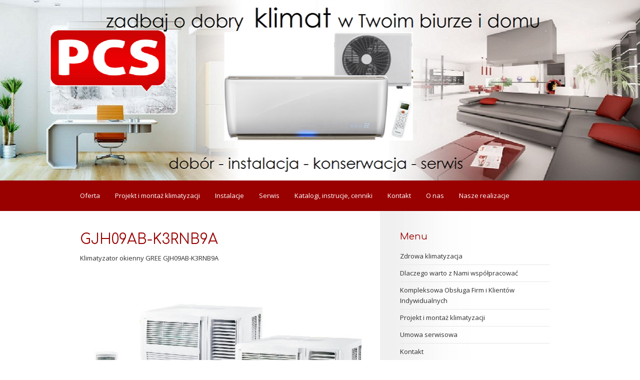

--- FILE ---
content_type: text/html; charset=UTF-8
request_url: http://www.zdrowaklimatyzacja.pl/gjh09ab-k3rnb9a/
body_size: 60747
content:
<!DOCTYPE html PUBLIC "-//W3C//DTD XHTML 1.0 Transitional//EN" "http://www.w3.org/TR/xhtml1/DTD/xhtml1-transitional.dtd">
<html xmlns="http://www.w3.org/1999/xhtml" lang="pl-PL" prefix="og: http://ogp.me/ns# fb: http://ogp.me/ns/fb# article: http://ogp.me/ns/article#">
<head profile="http://gmpg.org/xfn/11">
<meta http-equiv="Content-Type" content="text/html; charset=UTF-8" />
<title>GJH09AB-K3RNB9A | ZDROWA KLIMATYZACJA</title>
<link rel="stylesheet" href="http://www.zdrowaklimatyzacja.pl/wp-content/themes/retina/style.css" type="text/css" media="all" />
<link rel="pingback" href="http://www.zdrowaklimatyzacja.pl/xmlrpc.php" />
<meta name='robots' content='max-image-preview:large' />

<!-- SEO Ultimate (http://www.seodesignsolutions.com/wordpress-seo/) -->
	<meta property="og:type" content="article" />
	<meta property="og:title" content="GJH09AB-K3RNB9A" />
	<meta property="og:url" content="http://www.zdrowaklimatyzacja.pl/gjh09ab-k3rnb9a/" />
	<meta property="article:published_time" content="2012-03-10" />
	<meta property="article:modified_time" content="2020-06-13" />
	<meta property="og:site_name" content="ZDROWA KLIMATYZACJA" />
	<meta name="twitter:card" content="summary" />

<!-- Code Inserter module -->
<meta http-equiv="Pragma" content="no-cache" />
<meta name="author" content="www.daw-art.net with Mateusz Danielski" />
<meta name="keywords" content="Zdrowe, Klimatyzacje, PCS, Serwis, Naprawa, Sklep, Montaż, Warszawa" />
<meta name="robots" content="index, follow">
<meta name="googlebot" content="index, follow, noarchive">
<meta http-equiv="content-language" content="PL">
<link href='http://fonts.googleapis.com/css?family=Aclonica' rel='stylesheet' type='text/css'>

<!-- /Code Inserter module -->

<!-- /SEO Ultimate -->

<link rel='dns-prefetch' href='//fonts.googleapis.com' />
<link rel='dns-prefetch' href='//s.w.org' />
<link rel="alternate" type="application/rss+xml" title="ZDROWA KLIMATYZACJA &raquo; Kanał z wpisami" href="http://www.zdrowaklimatyzacja.pl/feed/" />
<link rel="alternate" type="application/rss+xml" title="ZDROWA KLIMATYZACJA &raquo; Kanał z komentarzami" href="http://www.zdrowaklimatyzacja.pl/comments/feed/" />
		<script type="text/javascript">
			window._wpemojiSettings = {"baseUrl":"https:\/\/s.w.org\/images\/core\/emoji\/13.0.1\/72x72\/","ext":".png","svgUrl":"https:\/\/s.w.org\/images\/core\/emoji\/13.0.1\/svg\/","svgExt":".svg","source":{"concatemoji":"http:\/\/www.zdrowaklimatyzacja.pl\/wp-includes\/js\/wp-emoji-release.min.js?ver=5.7.14"}};
			!function(e,a,t){var n,r,o,i=a.createElement("canvas"),p=i.getContext&&i.getContext("2d");function s(e,t){var a=String.fromCharCode;p.clearRect(0,0,i.width,i.height),p.fillText(a.apply(this,e),0,0);e=i.toDataURL();return p.clearRect(0,0,i.width,i.height),p.fillText(a.apply(this,t),0,0),e===i.toDataURL()}function c(e){var t=a.createElement("script");t.src=e,t.defer=t.type="text/javascript",a.getElementsByTagName("head")[0].appendChild(t)}for(o=Array("flag","emoji"),t.supports={everything:!0,everythingExceptFlag:!0},r=0;r<o.length;r++)t.supports[o[r]]=function(e){if(!p||!p.fillText)return!1;switch(p.textBaseline="top",p.font="600 32px Arial",e){case"flag":return s([127987,65039,8205,9895,65039],[127987,65039,8203,9895,65039])?!1:!s([55356,56826,55356,56819],[55356,56826,8203,55356,56819])&&!s([55356,57332,56128,56423,56128,56418,56128,56421,56128,56430,56128,56423,56128,56447],[55356,57332,8203,56128,56423,8203,56128,56418,8203,56128,56421,8203,56128,56430,8203,56128,56423,8203,56128,56447]);case"emoji":return!s([55357,56424,8205,55356,57212],[55357,56424,8203,55356,57212])}return!1}(o[r]),t.supports.everything=t.supports.everything&&t.supports[o[r]],"flag"!==o[r]&&(t.supports.everythingExceptFlag=t.supports.everythingExceptFlag&&t.supports[o[r]]);t.supports.everythingExceptFlag=t.supports.everythingExceptFlag&&!t.supports.flag,t.DOMReady=!1,t.readyCallback=function(){t.DOMReady=!0},t.supports.everything||(n=function(){t.readyCallback()},a.addEventListener?(a.addEventListener("DOMContentLoaded",n,!1),e.addEventListener("load",n,!1)):(e.attachEvent("onload",n),a.attachEvent("onreadystatechange",function(){"complete"===a.readyState&&t.readyCallback()})),(n=t.source||{}).concatemoji?c(n.concatemoji):n.wpemoji&&n.twemoji&&(c(n.twemoji),c(n.wpemoji)))}(window,document,window._wpemojiSettings);
		</script>
		<style type="text/css">
img.wp-smiley,
img.emoji {
	display: inline !important;
	border: none !important;
	box-shadow: none !important;
	height: 1em !important;
	width: 1em !important;
	margin: 0 .07em !important;
	vertical-align: -0.1em !important;
	background: none !important;
	padding: 0 !important;
}
</style>
	<link rel='stylesheet' id='wp-block-library-css'  href='http://www.zdrowaklimatyzacja.pl/wp-includes/css/dist/block-library/style.min.css?ver=5.7.14' type='text/css' media='all' />
<link rel='stylesheet' id='social-widget-css'  href='http://www.zdrowaklimatyzacja.pl/wp-content/plugins/social-media-widget/social_widget.css?ver=5.7.14' type='text/css' media='all' />
<link rel='stylesheet' id='retina-css-960-css'  href='http://www.zdrowaklimatyzacja.pl/wp-content/themes/retina/lib/css/960.css?ver=5.7.14' type='text/css' media='all' />
<link rel='stylesheet' id='retina-google-fonts-css'  href='http://fonts.googleapis.com/css?family=Open+Sans%7CComfortaa&#038;ver=5.7.14' type='text/css' media='all' />
<link rel='stylesheet' id='lightboxStyle-css'  href='http://www.zdrowaklimatyzacja.pl/wp-content/lbp-css/dropshadow/colorbox.css?ver=2.6' type='text/css' media='screen' />
<link rel='stylesheet' id='promoslider_main-css'  href='http://www.zdrowaklimatyzacja.pl/wp-content/plugins/promotion-slider/css/slider.css?ver=5.7.14' type='text/css' media='all' />
<link rel="stylesheet" type="text/css" href="http://www.zdrowaklimatyzacja.pl/wp-content/plugins/wp-facebox-gallery/facebox3.css" />
<script type="text/javascript">/* wp-facebox */
	WPFB = { root: "http://www.zdrowaklimatyzacja.pl/wp-content/plugins/wp-facebox-gallery", home: "http://www.zdrowaklimatyzacja.pl", site: "http://www.zdrowaklimatyzacja.pl" };
	WPFB.options = {
		image_types     : [ 'png', 'jpg', 'jpeg', 'gif' ],
		loadingImage	: WPFB.root + '/images/v3/loading.gif',
		closeImage		: WPFB.root + '/images/v3/closelabel.png',
		next_image      : WPFB.root + '/images/v3/fast_forward.png',
        prev_image      : WPFB.root + '/images/v3/rewind.png',
        play_image      : WPFB.root + '/images/v3/play.png',
        pause_image     : WPFB.root + '/images/v3/pause.png'
	};
</script>
<script type='text/javascript' src='http://www.zdrowaklimatyzacja.pl/wp-includes/js/jquery/jquery.min.js?ver=3.5.1' id='jquery-core-js'></script>
<script type='text/javascript' src='http://www.zdrowaklimatyzacja.pl/wp-includes/js/jquery/jquery-migrate.min.js?ver=3.3.2' id='jquery-migrate-js'></script>
<script type='text/javascript' src='http://www.zdrowaklimatyzacja.pl/wp-content/plugins/wp-facebox-gallery/facebox3.js?ver=3.0' id='facebox-js'></script>
<script type='text/javascript' src='http://www.zdrowaklimatyzacja.pl/wp-content/plugins/lightbox-plus/js/jquery.colorbox.1.3.32.js?ver=1.3.32' id='jquery-colorbox-js'></script>
<script type='text/javascript' id='promoslider_main-js-extra'>
/* <![CDATA[ */
var promoslider_options = {"version":"3.3.4"};
/* ]]> */
</script>
<script type='text/javascript' src='http://www.zdrowaklimatyzacja.pl/wp-content/plugins/promotion-slider/js/promoslider.js?ver=5.7.14' id='promoslider_main-js'></script>
<!-- Lightbox Plus ColorBox v2.6/1.3.32 - 2013.01.24 - Message: 0-->
<script type="text/javascript">
jQuery(document).ready(function($){
  $("a[rel*=lightbox]").colorbox({transition:"fade",width:"100%",height:"100%",initialWidth:false,initialHeight:false,scalePhotos:false,opacity:0.8,previous:"Poprzedni",next:"Następny",close:"Zamknij",loop:false,slideshow:true,slideshowAuto:false,slideshowSpeed:2500,slideshowStart:"start",slideshowStop:"stop",scrolling:false,escKey:false,arrowKey:false,top:false,right:false,bottom:false,left:false});
});
</script>
<link rel="https://api.w.org/" href="http://www.zdrowaklimatyzacja.pl/wp-json/" /><link rel="alternate" type="application/json" href="http://www.zdrowaklimatyzacja.pl/wp-json/wp/v2/pages/390" /><link rel="EditURI" type="application/rsd+xml" title="RSD" href="http://www.zdrowaklimatyzacja.pl/xmlrpc.php?rsd" />
<link rel="wlwmanifest" type="application/wlwmanifest+xml" href="http://www.zdrowaklimatyzacja.pl/wp-includes/wlwmanifest.xml" /> 
<meta name="generator" content="WordPress 5.7.14" />
<link rel="canonical" href="http://www.zdrowaklimatyzacja.pl/gjh09ab-k3rnb9a/" />
<link rel='shortlink' href='http://www.zdrowaklimatyzacja.pl/?p=390' />
<link rel="alternate" type="application/json+oembed" href="http://www.zdrowaklimatyzacja.pl/wp-json/oembed/1.0/embed?url=http%3A%2F%2Fwww.zdrowaklimatyzacja.pl%2Fgjh09ab-k3rnb9a%2F" />
<link rel="alternate" type="text/xml+oembed" href="http://www.zdrowaklimatyzacja.pl/wp-json/oembed/1.0/embed?url=http%3A%2F%2Fwww.zdrowaklimatyzacja.pl%2Fgjh09ab-k3rnb9a%2F&#038;format=xml" />
<script type="text/javascript">if (jQuery && jQuery.facebox) jQuery(function($) { $("a[rel*='facebox'], .gallery-item a").facebox(WPFB.options); });</script>
	
		<style type="text/css">
    #headimg {
        width: 100%;
		height: 361px;
        background: url(http://www.zdrowaklimatyzacja.pl/wp-content/uploads/2016/02/cropped-TESTv10.png) no-repeat top center;
		-webkit-background-size: cover;
		-moz-background-size: cover;
		-o-background-size: cover;
		background-size: cover;
    }
    </style>
    	
		

</head>
<body class="page-template-default page page-id-390">
<div class="wrapper">
  
  <div id="header">  
    
    <div id="headimg"> 
  
  
</div>
          
    <div id="nav">
      <div class="container_16 clearfix">
        <div class="grid_16 alpha omega">
            <div class="menu clearfix"><ul id="menu-menu" class="sf-menu"><li id="menu-item-746" class="menu-item menu-item-type-post_type menu-item-object-page menu-item-746"><a href="http://www.zdrowaklimatyzacja.pl/oferta/">Oferta</a></li>
<li id="menu-item-814" class="menu-item menu-item-type-post_type menu-item-object-page menu-item-814"><a href="http://www.zdrowaklimatyzacja.pl/projekt-montaz-klimatyzacji/">Projekt i montaż klimatyzacji</a></li>
<li id="menu-item-35" class="menu-item menu-item-type-post_type menu-item-object-page menu-item-35"><a href="http://www.zdrowaklimatyzacja.pl/instalacje/">Instalacje</a></li>
<li id="menu-item-32" class="menu-item menu-item-type-post_type menu-item-object-page menu-item-32"><a href="http://www.zdrowaklimatyzacja.pl/serwis/">Serwis</a></li>
<li id="menu-item-863" class="menu-item menu-item-type-post_type menu-item-object-page menu-item-863"><a href="http://www.zdrowaklimatyzacja.pl/katalogi-instrucje-cenniki/">Katalogi, instrucje, cenniki</a></li>
<li id="menu-item-28" class="menu-item menu-item-type-post_type menu-item-object-page menu-item-28"><a href="http://www.zdrowaklimatyzacja.pl/kontakt/">Kontakt</a></li>
<li id="menu-item-1288" class="menu-item menu-item-type-post_type menu-item-object-page menu-item-1288"><a href="http://www.zdrowaklimatyzacja.pl/nas/">O nas</a></li>
<li id="menu-item-1408" class="menu-item menu-item-type-post_type menu-item-object-page menu-item-1408"><a href="http://www.zdrowaklimatyzacja.pl/nasze-realizacje/">Nasze realizacje</a></li>
</ul></div>        </div>
      </div>
    </div>
  
  </div>
<div class="container_16 clearfix">
  
  <div class="grid_10 alpha">
    <div id="content">	  
	  
	        
                
          <div id="post-390" class="post-390 page type-page status-publish hentry">
  
    <h1 class="entry-title entry-title-single entry-title-page">GJH09AB-K3RNB9A</h1>
  
    
  <div class="entry-content clearfix">
  	<p>Klimatyzator okienny GREE GJH09AB-K3RNB9A</p>
<p>&nbsp;</p>
<p><img src="[data-uri]" alt="" /></p>
<p>&nbsp;</p>
<table border="1" cellspacing="2" cellpadding="2">
<tbody>
<tr align="center">
<td style="vertical-align: top; width: 155px;" colspan="2"><strong><span style="font-size: 11px;"><big><big><span style="font-family: Calibri; font-weight: normal;">DANE TECHNICZNE:</span></big></big></span></strong></td>
</tr>
<tr>
<td style="vertical-align: top; width: 179px;"><span style="font-family: tahoma,arial,helvetica,sans-serif;"><strong><span style="font-size: 11px;">Wydajność &#8211; chłodzenie [kW]</span></strong></span></td>
<td style="vertical-align: top; width: 155px;"><span style="font-family: tahoma,arial,helvetica,sans-serif;"><span style="font-size: 11px;">2,8</span></span></td>
</tr>
<tr>
<td style="vertical-align: top; width: 179px;"><span style="font-family: tahoma,arial,helvetica,sans-serif;"><strong><span style="font-size: 11px;">Wydajność &#8211; grzanie [kW]</span></strong></span></td>
<td style="vertical-align: top; width: 155px;"><span style="font-family: tahoma,arial,helvetica,sans-serif;"><span style="font-size: 11px;">2,5</span></span></td>
</tr>
<tr>
<td style="vertical-align: top; width: 179px;"><span style="font-family: tahoma,arial,helvetica,sans-serif;"><strong><span style="font-size: 11px;">Zasilanie [f/V/Hz]</span></strong></span></td>
<td style="vertical-align: top; width: 155px;"><span style="font-family: tahoma,arial,helvetica,sans-serif;"><span style="font-size: 11px;">1f, 220-240 V, 50Hz</span></span></td>
</tr>
<tr>
<td style="vertical-align: top; width: 179px;"><span style="font-family: tahoma,arial,helvetica,sans-serif;"><strong><span style="font-size: 11px;">Czynnik chłodniczy</span></strong></span></td>
<td style="vertical-align: top; width: 155px;"><span style="font-family: tahoma,arial,helvetica,sans-serif;"><span style="font-size: 11px;">R410A</span></span></td>
</tr>
<tr>
<td style="vertical-align: top; width: 179px;"><span style="font-family: tahoma,arial,helvetica,sans-serif;"><strong><span style="font-size: 11px;">Pobór mocy &#8211; </span><span style="font-size: 11px;">chłodzenie [kW]</span></strong></span></td>
<td style="vertical-align: top; width: 155px;"><span style="font-family: tahoma,arial,helvetica,sans-serif;"><span style="font-size: 11px;">0,92</span></span></td>
</tr>
<tr>
<td style="vertical-align: top;"><span style="font-family: tahoma,arial,helvetica,sans-serif;"><strong><span style="font-size: 11px;">Pobór mocy &#8211; grzanie [kW]</span></strong></span></td>
<td style="vertical-align: top;"><span style="font-family: tahoma,arial,helvetica,sans-serif;"><span style="font-size: 11px;">0,73</span></span></td>
</tr>
<tr>
<td style="vertical-align: top;"><span style="font-family: tahoma,arial,helvetica,sans-serif;"><strong><span style="font-size: 11px;">EER [W/W]</span></strong></span></td>
<td style="vertical-align: top;"><span style="font-family: tahoma,arial,helvetica,sans-serif;"><span style="font-size: 11px;">3,04</span></span></td>
</tr>
<tr>
<td style="vertical-align: top;"><span style="font-family: tahoma,arial,helvetica,sans-serif;"><strong><span style="font-size: 11px;">COP [W/W]</span></strong></span></td>
<td style="vertical-align: top;"><span style="font-family: tahoma,arial,helvetica,sans-serif;"><span style="font-size: 11px;">3,42</span></span></td>
</tr>
<tr>
<td style="vertical-align: top;"><span style="font-family: tahoma,arial,helvetica,sans-serif;"><strong><span style="font-size: 11px;">Przepływ powietrza [m³/h]</span></strong></span></td>
<td style="vertical-align: top;"><span style="font-family: tahoma,arial,helvetica,sans-serif;"><span style="font-size: 11px;">480</span></span></td>
</tr>
<tr>
<td style="vertical-align: top;"><span style="font-family: tahoma,arial,helvetica,sans-serif;"><strong><span style="font-size: 11px;">Wymiary (dł x wys x szer) [mm]</span></strong></span></td>
<td style="vertical-align: top;"><span style="font-family: tahoma,arial,helvetica,sans-serif;"><span style="font-size: 11px;">560x375x618</span></span></td>
</tr>
<tr>
<td style="vertical-align: top;"><span style="font-family: tahoma,arial,helvetica,sans-serif;"><strong><span style="font-size: 11px;">Poziom hałasu (ś/n) [dB(A)]</span></strong></span></td>
<td style="vertical-align: top;"><span style="font-family: tahoma,arial,helvetica,sans-serif;"><span style="font-size: 11px;">56/48</span></span></td>
</tr>
</tbody>
</table>
<p>&nbsp;</p>
<p>&nbsp;</p>
<p><strong>WŁAŚCIWOŚCI:</strong><br />
• Wyjątkowo nowatorska stylistyka</p>
<p>• 24 godzinne programowanie ON/OFF</p>
<p>• Automatyczny tryb snu</p>
<p>• Niezależny system osuszania</p>
<p>• Tryb wentylacji</p>
<p>• Funkcja Auto Restart</p>
<p>• Funkcja samodiagnozy</p>
<p>&nbsp;</p>
<p><strong>CHARAKTERYSTYKA URZĄDZENIA: </strong><br />
<strong>Gorący start </strong> funkcja ta pozwoli wyeliminować dyskomfort związany z chwilowym nawiewem zimnego powietrza podczas uruchomienia klimatyzatora w trybie grzania.</p>
<p><strong>Automatyczny tryb snu </strong>funkcja oszczędza energię, kontroluje pracę wentylatora i utrzymuje komfortową temperaturę pomieszczenia.</p>
<p><strong>Funkcja samodiagnozy </strong>ułatwia usuwanie nieprawidłowości w pracy klimatyzatora.</p>
<p><strong>Funkcja auto restartu </strong> w przypadku zaniku napięcia umożliwia przywrócenie ostatnich ustawień pracy klimatyzatora.</p>
<p><strong>24-godzinne programowanie </strong> umożliwia ustawienie czasu włączenia/wyłączenia urządzenia</p>
  </div> <!-- end .entry-content -->
  
    
</div> <!-- end #post-390 .post_class -->

<div id="comments">
  
  
  
  
</div><!-- #comments -->        
              
            
    </div> <!-- end #content -->
  </div> <!-- end .grid_10 -->
  
  <div class="grid_6 ">
  <div id="sidebar">
  
	<div id="nav_menu-2" class="widget widget_nav_menu widget-widget_nav_menu clearfix"><div class="widget-wrap widget-inside"><h3 class="widget-title">Menu</h3><div class="menu-menu-2-container"><ul id="menu-menu-2" class="menu"><li id="menu-item-86" class="menu-item menu-item-type-post_type menu-item-object-page menu-item-home menu-item-86"><a href="http://www.zdrowaklimatyzacja.pl/">Zdrowa klimatyzacja</a></li>
<li id="menu-item-774" class="menu-item menu-item-type-post_type menu-item-object-page menu-item-774"><a href="http://www.zdrowaklimatyzacja.pl/dlaczego-warto-nami-wspolpracowac/">Dlaczego warto z Nami współpracować</a></li>
<li id="menu-item-757" class="menu-item menu-item-type-post_type menu-item-object-page menu-item-757"><a href="http://www.zdrowaklimatyzacja.pl/kompleksowa-obsluga/">Kompleksowa Obsługa Firm i Klientów Indywidualnych</a></li>
<li id="menu-item-765" class="menu-item menu-item-type-post_type menu-item-object-page menu-item-765"><a href="http://www.zdrowaklimatyzacja.pl/projekt-montaz-klimatyzacji/">Projekt i montaż klimatyzacji</a></li>
<li id="menu-item-770" class="menu-item menu-item-type-post_type menu-item-object-page menu-item-770"><a href="http://www.zdrowaklimatyzacja.pl/umowa-serwisowa/">Umowa serwisowa</a></li>
<li id="menu-item-89" class="menu-item menu-item-type-post_type menu-item-object-page menu-item-89"><a href="http://www.zdrowaklimatyzacja.pl/kontakt/">Kontakt</a></li>
</ul></div></div></div><div id="nav_menu-4" class="widget widget_nav_menu widget-widget_nav_menu clearfix"><div class="widget-wrap widget-inside"><h3 class="widget-title">Promocje</h3><div class="menu-menu-4-container"><ul id="menu-menu-4" class="menu"><li id="menu-item-952" class="menu-item menu-item-type-post_type menu-item-object-page menu-item-952"><a href="http://www.zdrowaklimatyzacja.pl/ulotka-taniej/">Z ulotką taniej&#8230;</a></li>
</ul></div></div></div><div id="nav_menu-5" class="widget widget_nav_menu widget-widget_nav_menu clearfix"><div class="widget-wrap widget-inside"><h3 class="widget-title">Usługi</h3><div class="menu-menu-uslugi-container"><ul id="menu-menu-uslugi" class="menu"><li id="menu-item-1403" class="menu-item menu-item-type-post_type menu-item-object-page menu-item-1403"><a href="http://www.zdrowaklimatyzacja.pl/uslugi-dla-domu-biura/">Usługi dla domu i biura</a></li>
<li id="menu-item-1404" class="menu-item menu-item-type-post_type menu-item-object-page menu-item-1404"><a href="http://www.zdrowaklimatyzacja.pl/wycena/">Wycena</a></li>
<li id="menu-item-1405" class="menu-item menu-item-type-post_type menu-item-object-page menu-item-1405"><a href="http://www.zdrowaklimatyzacja.pl/kalkulator-klimatyzacji/">Kalkulator klimatyzacji</a></li>
<li id="menu-item-1437" class="menu-item menu-item-type-post_type menu-item-object-page menu-item-1437"><a href="http://www.zdrowaklimatyzacja.pl/warunki-gwarancja/">Warunki gwarancji</a></li>
</ul></div></div></div><div id="nav_menu-3" class="widget widget_nav_menu widget-widget_nav_menu clearfix"><div class="widget-wrap widget-inside"><h3 class="widget-title">Klimatyzatory</h3><div class="menu-menu3-container"><ul id="menu-menu3" class="menu"><li id="menu-item-782" class="menu-item menu-item-type-post_type menu-item-object-page menu-item-782"><a href="http://www.zdrowaklimatyzacja.pl/rodzaje-klimatyzatorow/">Rodzaje klimatyzatorów</a></li>
<li id="menu-item-735" class="menu-item menu-item-type-post_type menu-item-object-page menu-item-735"><a href="http://www.zdrowaklimatyzacja.pl/produkty/">Producenci</a></li>
<li id="menu-item-792" class="menu-item menu-item-type-post_type menu-item-object-page menu-item-792"><a href="http://www.zdrowaklimatyzacja.pl/blaupunkt/">Blaupunkt</a></li>
<li id="menu-item-793" class="menu-item menu-item-type-post_type menu-item-object-page menu-item-793"><a href="http://www.zdrowaklimatyzacja.pl/daikin/">Daikin</a></li>
<li id="menu-item-980" class="menu-item menu-item-type-post_type menu-item-object-page menu-item-980"><a href="http://www.zdrowaklimatyzacja.pl/samsung/">Samsung</a></li>
<li id="menu-item-794" class="menu-item menu-item-type-post_type menu-item-object-page menu-item-794"><a href="http://www.zdrowaklimatyzacja.pl/klimatyzatory-fuji-electric/">Fuji Electric</a></li>
<li id="menu-item-795" class="menu-item menu-item-type-post_type menu-item-object-page menu-item-795"><a href="http://www.zdrowaklimatyzacja.pl/klimatyzatory-gree/">Gree</a></li>
<li id="menu-item-796" class="menu-item menu-item-type-post_type menu-item-object-page menu-item-796"><a href="http://www.zdrowaklimatyzacja.pl/klimatyzatory-lg/">LG</a></li>
<li id="menu-item-798" class="menu-item menu-item-type-post_type menu-item-object-page menu-item-798"><a href="http://www.zdrowaklimatyzacja.pl/klimatyzatory-mitsubishi/">Mitsubishi</a></li>
<li id="menu-item-1195" class="menu-item menu-item-type-post_type menu-item-object-page menu-item-1195"><a href="http://www.zdrowaklimatyzacja.pl/hisense/">Hisense</a></li>
<li id="menu-item-791" class="menu-item menu-item-type-post_type menu-item-object-page menu-item-791"><a href="http://www.zdrowaklimatyzacja.pl/klimatyzatory-aux/">AUX</a></li>
<li id="menu-item-1429" class="menu-item menu-item-type-post_type menu-item-object-page menu-item-1429"><a href="http://www.zdrowaklimatyzacja.pl/electrolux/">Electrolux</a></li>
<li id="menu-item-1430" class="menu-item menu-item-type-post_type menu-item-object-page menu-item-1430"><a href="http://www.zdrowaklimatyzacja.pl/rotenso/">Rotenso</a></li>
<li id="menu-item-1431" class="menu-item menu-item-type-post_type menu-item-object-page menu-item-1431"><a href="http://www.zdrowaklimatyzacja.pl/vivax/">Vivax</a></li>
</ul></div></div></div><div id="social-widget-2" class="widget Social_Widget widget-Social_Widget clearfix"><div class="widget-wrap widget-inside"><h3 class="widget-title">Jesteśmy na:</h3><div class="socialmedia-buttons smw_left"><a href="https://www.facebook.com/pages/Przedsi%C4%99biorstwo-Cie%C5%9Blikowski-i-Sp%C3%B3%C5%82ka-Krzysztof-Cie%C5%9Blikowski/274642509239659" rel="nofollow" target="_blank"><img width="32" height="32" src="http://www.zdrowaklimatyzacja.pl/wp-content/plugins/social-media-widget/images/sketch/32/facebook.png" 
				alt="Follow Us on Facebook" 
				title="Follow Us on Facebook" style="opacity: 0.8; -moz-opacity: 0.8;" class="fade" /></a><a href="mailto:klimatyzacja@pcs.com.pl" rel="nofollow" target="_blank"><img width="32" height="32" src="http://www.zdrowaklimatyzacja.pl/wp-content/plugins/social-media-widget/images/sketch/32/email.png" 
				alt="Follow Us on E-mail" 
				title="Follow Us on E-mail" style="opacity: 0.8; -moz-opacity: 0.8;" class="fade" /></a><a href="gg:4049611" rel="nofollow" target="_blank"><img width="32" height="32" src="http://d.wiadomosci24.pl/g2/cd/5f/e1/202964_1310888855_f495_p.jpeg" 
				alt="Follow Us on Gadu-Gadu" 
				title="Follow Us on Gadu-Gadu" style="opacity: 0.8; -moz-opacity: 0.8;" class="fade" /></a><a href="http://allegro.pl/listing/user.php?us_id=4706621" rel="nofollow" target="_blank"><img width="32" height="32" src="http://allegro.pcs.com.pl/images/KLIMATYZACJA/allegro.jpg" 
				alt="Follow Us on Allegro" 
				title="Follow Us on Allegro" style="opacity: 0.8; -moz-opacity: 0.8;" class="fade" /></a></div></div></div>  
  </div> <!-- end #sidebar -->
</div>  <!-- end .grid_6 -->
</div> <!-- end .container_16 -->
  
  <div id="footer">
    <div class="container_16">
          </div>
  </div>

</div> <!-- end .wrapper -->
<div id="su-footer-links" style="text-align: center;"></div><script type='text/javascript' src='http://www.zdrowaklimatyzacja.pl/wp-content/themes/retina/lib/js/superfish/superfish-combine.min.js?ver=1.5.9' id='retina-js-superfish-js'></script>
<script type='text/javascript' src='http://www.zdrowaklimatyzacja.pl/wp-content/themes/retina/lib/js/common.js?ver=1.0' id='retina-js-common-js'></script>
<script type='text/javascript' src='http://www.zdrowaklimatyzacja.pl/wp-includes/js/wp-embed.min.js?ver=5.7.14' id='wp-embed-js'></script>
</body>
</html>

--- FILE ---
content_type: application/javascript
request_url: http://www.zdrowaklimatyzacja.pl/wp-content/themes/retina/lib/js/common.js?ver=1.0
body_size: 391
content:
/** JS Logics */
(function($){
	
	/** Drop Downs */
	function retinaMenu() {
		
		/** Superfish Menu */
		$( '.menu ul' ).supersubs({			
			minWidth: 12,
			maxWidth: 25,
			extraWidth: 0			
		}).superfish({		
			delay: 1200, 
			autoArrows: true,
			dropShadows: false		
		});
		
	}
	
	/** Equal Height Columns */
	function retinaEqualHeightCols() {
		
		var contentHeight = $( '#content' ).height();
		var sidebarHeight = $( '#sidebar' ).height();
		var highestCol = Math.max( contentHeight, sidebarHeight );
		
		if( sidebarHeight < highestCol ) {
			$( '#sidebar' ).height( highestCol ); 
		}
	
	}
	
	/** jQuery Document Ready */
	$(document).ready(function(){
		retinaMenu();
	});
	
	/** jQuery Windows Load */
	$(window).load(function(){
		retinaEqualHeightCols();
	});

})(jQuery);